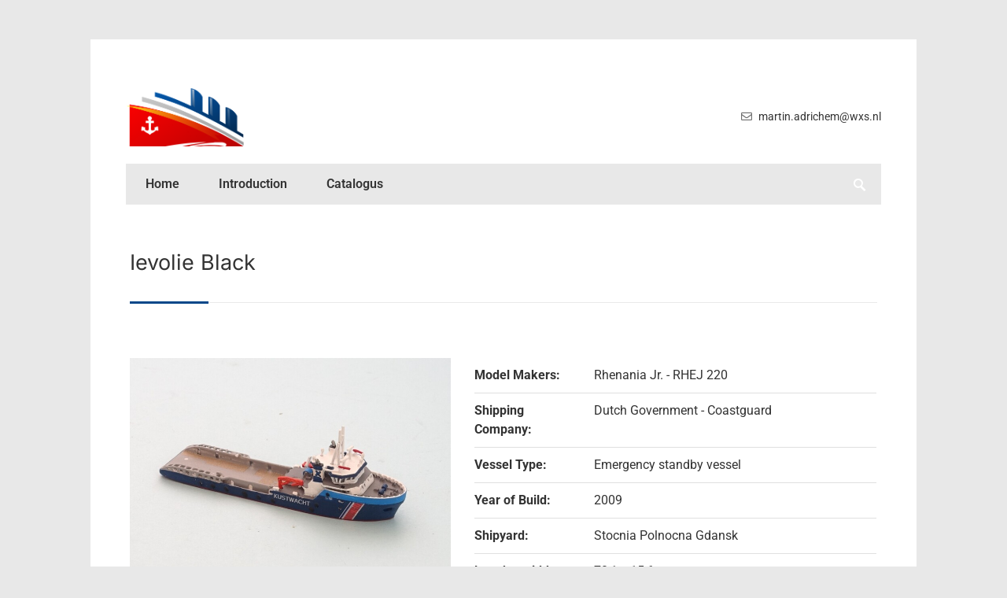

--- FILE ---
content_type: text/html; charset=UTF-8
request_url: https://www.martin1250shipmodels.nl/ievolie-black/
body_size: 3205
content:
<!DOCTYPE html><html class="class nice" data-template-id=3 lang=nl><head><meta charset=UTF-8><meta content="width=device-width, initial-scale=1" name=viewport><meta content=_csrf name=csrf-param><meta content="ELRQ-nV8QZ6f5GM378XgyN6zNOzsUR-heOzKfyWexWdn-hepBhAeqP6CK2a8kLOvroJxuaNgc5BMgIwzdaz3Cg==" name=csrf-token><title>Ievolie Black - Martin 1250 Shipmodels</title><meta content="" name=description><meta content="index, follow" name=robots><script async src="https://www.googletagmanager.com/gtag/js?id=G-43ML7YME3L"></script><script>window.dataLayer = window.dataLayer || [];
  function gtag(){dataLayer.push(arguments);}
  gtag('js', new Date());

  gtag('config', 'G-43ML7YME3L',{'anonymize_ip': true});</script><meta content=https://www.martin1250shipmodels.nl/ievolie-black/ property=og:url><meta content="Ievolie Black" property=og:title><meta content=article property=og:type><meta content=nl_NL property=og:locale><meta content="" property=og:description><meta content=summary name=twitter:card><meta content="Ievolie Black" name=twitter:title><meta content="" name=twitter:description><meta content=https://www.martin1250shipmodels.nl/local/userfiles/foto-s-bootjes-part-2/Ievoli_Black.JPG property=og:image><meta content=630 property=og:image:height><meta content=1200 property=og:image:width><meta content=https://www.martin1250shipmodels.nl/local/userfiles/foto-s-bootjes-part-2/Ievoli_Black.JPG name=twitter:image><link href=https://www.martin1250shipmodels.nl/ievolie-black/ rel=canonical><link href=/runtime/images/2/16x16/fav.png rel=icon sizes=16x16 type=image/png><link href=/runtime/images/2/32x32/fav.png rel=icon sizes=32x32 type=image/png><link href=/runtime/images/2/192x192/fav.png rel=icon sizes=192x192 type=image/png><link href=/runtime/images/2/223x223/fav.png rel=icon sizes=512x512 type=image/png><link href=/runtime/images/2/180x180/fav.png rel=apple-touch-icon sizes=180x180 type=image/png><link href=/local/runtime/css/roboto400400italic600600italic700700italic.css rel=stylesheet><link href=/local/runtime/css/inter400400italic600600italic700700italic.css rel=stylesheet><link href="/centum/css/all-temp.css?v=1768440440" rel=stylesheet><link href="/centum/../css/main.css?v=1768440401" rel=stylesheet><style>#logo a img {
    max-width: 150px;
}.header-outer.fixed.small #contact-details a img, .header-outer.fixed.small #logo a img {
    max-width: 150px;
}.post {
    border-bottom: 0;
}
@media(min-width: 992px){
  .products .product.image {
      flex: 0 1 25%;
  }
  
  .col.navigation {
    display: none;
}

.object.view .main-content {
    display: flex;
}


.object.view .main-content .row:first-child {
    width: 50%;
    display: block;
    padding-right: 30px;
}
.object.view .main-content .row:nth-child(4) {
    display: none;
}

.object.view .main-content .row:first-child > * {
    width: 100%;
}

.object.view .tab section, .object.view .tab.active section {
    background: none;
    border: none;
    padding: 0;
}

article.product-info {
    display: none;
}
}</style><script></script> <body data-template-id=3 data-template-name=centum><!--[CDATA[YII-DYNAMIC-1]]--> <div data-template-id=3><div class=wrapper-wrapper><div id=wrapper class="only-flags sidebar-right"><div class=fixed-menu-ref></div> <div class="fixed header-outer"><div class="container ie-dropdown-fix"><div class=row><div id=header><div class="col-md-6 col-sm-6 logo-container"><div id=logo><a class=brand href=/><img alt="Martin 1250 Shipmodels" class="logo no-alternative" src=/runtime/images/1/640x314/logo.png srcset="/runtime/images/1/1155x568/logo.png 2x, /runtime/images/1/1155x568/logo.png 3x" width=640> </a> <div class=clear></div></div> </div> <div class="col-md-6 col-sm-6 contact-container"><div id=contact-details><ul><li><a href=mailto:martin.adrichem@wxs.nl target=_blank><i class="fa-envelope far"></i> <span>martin.adrichem@wxs.nl</span></a> </ul> </div> </div></div> </div> <div class=row><div class=col-md-12><div id=navigation class=with-search><ul id=nav><li class=level-1 data-module=page data-slug=home title=Home><a href=/>Home</a> <li class=level-1 data-module=page data-slug=introduction title=Introduction><a href=/introduction/>Introduction</a> <li class=level-1 data-module=page data-slug=catalogus title=Catalogus><a href=/catalogus/>Catalogus</a><ul><li class=level-2 data-module=page data-slug=model-makers title="Model Makers"><a href=/catalogus/model-makers/>Model Makers</a> <li class=level-2 data-module=page data-slug=shipping-company title="Shipping Company"><a href=/catalogus/shipping-company/>Shipping Company</a> <li class=level-2 data-module=page data-slug=vessel-name title="Vessel Name"><a href=/catalogus/vessel-name/>Vessel Name</a> <li class=level-2 data-module=page data-slug=vessel-type title="Vessel Type"><a href=/catalogus/vessel-type/>Vessel Type</a></ul></ul> <div class=search-form><form id=w0 action=/site/search/ method=get><input id=697fd28870ce4 name=q type=text></form> </div></div> <div class=clear></div></div> </div></div> </div> <div class=layout-row><div class="container module object view"><div class=row><div class="col-md-12 col-xs-12"><header id=page-title><h1>Ievolie Black</h1> <div id=bolded-line></div></header> </div> </div> </div> <div class="container module object view"><div class=row><div class="col-md-12 col-sm-12 col-xs-12"><div class=main-content><div class=row><div class="col-md-6 col-sm-12 col-xs-12"><section class="shop swiper-container"><div class=swiper-wrapper><div class=swiper-slide><a class="ar-4-3 cls-img single-item" href=/runtime/images/611/800x599/Ievoli_Black.JPG rel=image-gallery><img alt="" class=img-responsive loading=lazy src=/runtime/images/611/800x600/Ievoli_Black.JPG> </a> </div> </div> </section> </div> <div class=col-md-6><article class=product-info><header><h3 class=title>Ievolie Black</h3> </header> </article> </div></div> <div class="col navigation"><nav><ul><li><a href=#attributes>Specificaties</a> </ul> </nav> </div> <div class=row><div id=attributes class="col tab"><section id="" class=redactor><table class=attribute-list><tr><td class=attribute>Model Makers: <td class=value>Rhenania Jr. - RHEJ 220 <tr><td class=attribute>Shipping Company: <td class=value>Dutch Government - Coastguard <tr><td class=attribute>Vessel Type: <td class=value>Emergency standby vessel <tr><td class=attribute>Year of Build: <td class=value>2009 <tr><td class=attribute>Shipyard: <td class=value>Stocnia Polnocna Gdansk <tr><td class=attribute>length x width: <td class=value>70,1 x 15,6 mtr <tr><td class=attribute>Additional info: <td class=value>Owned by Marnavi Spa Italy - Managed by Svitzer</table> </section> </div> </div></div> </div> </div> </div></div></div> </div> <footer class="footer module" data-module=Footer><div class=container><div class="col-2 row"><div class=col><div class=item><div class=header><header><h3>Contact</h3> </header> </div> <div class=contact><div class=organisation><div class=person><span>Martin Adrichem</span> </div> <div class=address-container><div class=address><span>Netherlands</span> </div> <div class=contact><ul class=contact-list><li class=email><span class=label>E-mail:</span> <span><a href=mailto:martin.adrichem@wxs.nl title="Stuur een mail">martin.adrichem@wxs.nl</a></span> </ul> </div></div></div> </div></div> </div> <div class=col><div class=item><div class=header><header><h3>Catalogus</h3> </header> </div> <div class=content><section class=redactor><ul><li><a href=/catalogus/model-makers/>Model Makers</a><li><a href=/catalogus/shipping-company/>Shipping Company</a><li><a href=/catalogus/vessel-name/>Vessel Name</a><li><a href=/catalogus/vessel-type/>Vessel Type</a></ul> </section> </div></div> </div></div> </div> </footer> <footer class="copyright module"><div class=container><div class=row><div class="col content"><section> by Martin 1250 Shipmodels. Developed by <a href=https://www.tijdvooreensite.nl target=_blank title="Website gebouwd door Tijdvooreensite">Tijdvooreensite</a> </section> <nav><a class=scroll-to-top href=#to-top><i class="fa-chevron-up fas"></i> </a> </nav></div> </div> </div> </footer></div> <script type=application/ld+json>[
    {
        "@context": "https://schema.org",
        "@type": "LocalBusiness",
        "url": "https://www.martin1250shipmodels.nl/",
        "email": "martin.adrichem@wxs.nl",
        "image": "https://www.martin1250shipmodels.nl/runtime/images/1/1155x568/logo.png",
        "logo": {
            "@type": "ImageObject",
            "url": "https://www.martin1250shipmodels.nl/runtime/images/1/1155x568/logo.png"
        }
    },
    {
        "@context": "https://schema.org",
        "@type": "Person",
        "name": "Martin  Adrichem",
        "telephone": null
    }
]</script><script src="/centum/js/all-temp.js?v=1768440429"></script> <script>$(document).ready(function(){
		    $('input[name=_csrf]').val('ELRQ-nV8QZ6f5GM378XgyN6zNOzsUR-heOzKfyWexWdn-hepBhAeqP6CK2a8kLOvroJxuaNgc5BMgIwzdaz3Cg==');
		});</script> <script>jQuery(function ($) {

                
            $('body').on('click', '.sweet-alert-popup-container .sweet-alert .close-icon, .sweet-alert .close-button', function(){
                $(this).parent().hide();
                $(this).parent().removeClass('active');
                var popupContainer = $(this).parent().parent();
                if (popupContainer.find('.sweet-alert:not(.active)').length == popupContainer.find('.sweet-alert').length){
                    popupContainer.hide();
                    $('body').removeClass('popup-active');
                }                   
            });
            
            $('body').on('click', '.sweet-alert-container .sweet-alert .close-icon', function(){
                $(this).parent().hide();            
            });
                
            $('body').on('click', '.sweet-alert-popup-container', function(e){
                if ($(e.target).hasClass('sweet-alert-popup-container')){
                    $(this).hide();
                    $('body').removeClass('popup-active');
                }
            });
            
            if ($('.sweet-alert-popup-container').length > 0){
                $('body').addClass('popup-active');
            }
                
            if ($('.sweet-alert-container').length > 0){
                setTimeout(function() { 
                    $('.sweet-alert-container').hide();
                }, 15000);
            }
            
        
});</script>